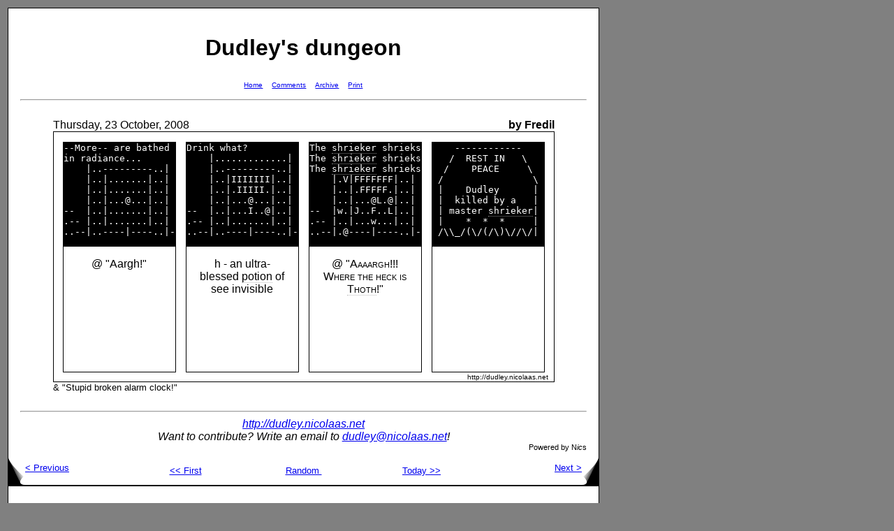

--- FILE ---
content_type: text/html; charset=UTF-8
request_url: https://www.nicolaas.net/dudley/index.php?f=20081023
body_size: 2649
content:
<!DOCTYPE HTML PUBLIC "-//W3C//DTD HTML 4.01 Transitional//EN">
<html>
<head>
<meta http-equiv=Content-Type content="text/html; charset=utf-8">
<title>Dudley's dungeon -- Thursday, 23 October, 2008</title>
<link rel="stylesheet" href="dudley.css" type="text/css"> 
<link rel="stylesheet" href="popups.css" type="text/css"> 
<link rel="prev" href="index.php?f=20081022">
<link rel="next" href="index.php?f=20081024">
<link rel="start" href="index.php">
<link rel="first" href="index.php?f=20040202">
<link rel="last" href="index.php?f=20081231">
<link rel="alternate" media="print" title="Print" href="index.php?f=20081023">
</head>
<body>
<table><tr><td valign="top">
<div class="page">
<div class="pagecontent">
<h1>Dudley's dungeon</h1>
    <table class="pagebar" align="center"><tr>

    <td>
    <a href="index.php">Home</a>    </td>

    <td>
    <a href="index.php?f=20081023">Comments</a>    </td>

    <td>
    <a href="archive.php?f=20081023">Archive</a>    </td>

    <td>
    <a href="print.php?f=20081023">Print</a>    </td>
    </tr></table>
    <hr><br>

    <table cellspacing="0" cellpadding="0" align="center"> 
        <tr>
        <td class="conttl">Thursday, 23 October, 2008</td>
        <td align="right" class="conttr"><b>by Fredil</b></td></tr>
    <tr><td class="contpic" colspan="2">
    <table class="comic" width="100">
    <tr>
                <td class="comic" valign="top">
                <pre>--More-- are bathed 
in radiance...      
    |..---------..| 
    |..|.......|..| 
    |..|.......|..| 
    |..|...@...|..| 
--  |..|.......|..| 
.-- |..|.......|..| 
..--|..----|----..|-
</pre>
                <div class="txt">@ "Aargh!"

                </div>
            </td>
            
                <td class="comic" valign="top">
                <pre>Drink what?         
    |.............| 
    |..---------..| 
    |..|IIIIIII|..| 
    |..|.IIIII.|..| 
    |..|...@...|..| 
--  |..|...I..@|..| 
.-- |..|.......|..| 
..--|..----|----..|-
</pre>
                <div class="txt">h - an ultra-blessed <a class="popup" href="#" style="z-index: 1000">potion<span><span><span>POTABLE, n.  Suitable for drinking.  Water is said to be<br>potable; indeed, some declare it our natural beverage,<br>although even they find it palatable only when suffering<br>from the recurrent disorder known as thirst, for which it<br>is a medicine.  Upon nothing has so great and diligent<br>ingenuity been brought to bear in all ages and in all<br>countries, except the most uncivilized, as upon the<br>invention of substitutes for water.  To hold that this<br>general aversion to that liquid has no basis in the<br>preservative instinct of the race is to be unscientific --<br>and without science we are as the snakes and toads.<br>&nbsp;&nbsp;&nbsp;&nbsp;&nbsp;&nbsp;&nbsp;&nbsp;[ The Devil's Dictionary, by Ambrose Bierce ]<br><br><span style="font-size: smaller; border: 0"><i>Copyright (c) 1994, 1995, 1996 by the NetHack Development Team<br>Copyright (c) 1994 by Boudewijn Wayers<br>NetHack may be freely redistributed.  See license for details.</i></span></span></span></span></a> of see invisible

                </div>
            </td>
            
                <td class="comic" valign="top">
                <pre>The <a class="popup" href="#" style="z-index: 999">shrieker<span><span><span>With a single, savage thrust of her spear, the warrior-woman <br>impaled the fungus, silencing it.  However, it was too late:  <br>the alarm had been raised[...]<br>Suddenly, a large, dark shape rose from the abyss before them, <br>its fetid bulk looming overhead...The monster was some kind of<br>great dark worm, but that was about all they were sure of.  <br>&nbsp;&nbsp;&nbsp;&nbsp;&nbsp;&nbsp;&nbsp;&nbsp;[ The Adventurers, Epic IV, by Thomas A. Miller ]<br><br><span style="font-size: smaller; border: 0"><i>Copyright (c) 1994, 1995, 1996 by the NetHack Development Team<br>Copyright (c) 1994 by Boudewijn Wayers<br>NetHack may be freely redistributed.  See license for details.</i></span></span></span></span></a> shrieks
The <a class="popup" href="#" style="z-index: 998">shrieker<span><span><span>With a single, savage thrust of her spear, the warrior-woman <br>impaled the fungus, silencing it.  However, it was too late:  <br>the alarm had been raised[...]<br>Suddenly, a large, dark shape rose from the abyss before them, <br>its fetid bulk looming overhead...The monster was some kind of<br>great dark worm, but that was about all they were sure of.  <br>&nbsp;&nbsp;&nbsp;&nbsp;&nbsp;&nbsp;&nbsp;&nbsp;[ The Adventurers, Epic IV, by Thomas A. Miller ]<br><br><span style="font-size: smaller; border: 0"><i>Copyright (c) 1994, 1995, 1996 by the NetHack Development Team<br>Copyright (c) 1994 by Boudewijn Wayers<br>NetHack may be freely redistributed.  See license for details.</i></span></span></span></span></a> shrieks
The <a class="popup" href="#" style="z-index: 997">shrieker<span><span><span>With a single, savage thrust of her spear, the warrior-woman <br>impaled the fungus, silencing it.  However, it was too late:  <br>the alarm had been raised[...]<br>Suddenly, a large, dark shape rose from the abyss before them, <br>its fetid bulk looming overhead...The monster was some kind of<br>great dark worm, but that was about all they were sure of.  <br>&nbsp;&nbsp;&nbsp;&nbsp;&nbsp;&nbsp;&nbsp;&nbsp;[ The Adventurers, Epic IV, by Thomas A. Miller ]<br><br><span style="font-size: smaller; border: 0"><i>Copyright (c) 1994, 1995, 1996 by the NetHack Development Team<br>Copyright (c) 1994 by Boudewijn Wayers<br>NetHack may be freely redistributed.  See license for details.</i></span></span></span></span></a> shrieks
    |.V|FFFFFFF|..| 
    |..|.FFFFF.|..| 
    |..|...@L.@|..| 
--  |w.|J..F..L|..| 
.-- |..|...w...|..| 
..--|.@----|----..|-
</pre>
                <div class="txt">@ "<span style="font-variant:small-caps">Aaaargh!!! Where the heck is <a class="popup" href="#" style="z-index: 996">Thoth<span><span><span>The Egyptian god of the moon and wisdom, Thoth is the patron<br>deity of scribes and of knowledge, including scientific,<br>medical and mathematical writing, and is said to have given<br>mankind the art of hieroglyphic writing.  He is important as<br>a mediator and counsellor amongst the gods and is the scribe<br>of the Heliopolis Ennead pantheon.  According to mythology,<br>he was born from the head of the god Seth.  He may be<br>depicted in human form with the head of an ibis, wholly as an<br>ibis, or as a seated baboon sometimes with its torso covered<br>in feathers.  His attributes include a crown which consists<br>of a crescent moon surmounted by a moon disc.<br>Thoth is generally regarded as a benign deity.  He is also<br>scrupulously fair and is responsible not only for entering<br>in the record the souls who pass to afterlife, but of<br>adjudicating in the Hall of the Two Truths.  The Pyramid<br>Texts reveal a violent side of his nature by which he<br>decapitates the adversaries of truth and wrenches out their<br>hearts.<br>&nbsp;&nbsp;&nbsp;&nbsp;&nbsp;&nbsp;&nbsp;&nbsp;[ Encyclopedia of Gods, by Michael Jordan ]<br><br><span style="font-size: smaller; border: 0"><i>Copyright (c) 1994, 1995, 1996 by the NetHack Development Team<br>Copyright (c) 1994 by Boudewijn Wayers<br>NetHack may be freely redistributed.  See license for details.</i></span></span></span></span></a></span>!"

                </div>
            </td>
            
                <td class="comic" valign="top">
                <pre>    ------------    
   /  REST IN   \   
  /    PEACE     \  
 /                \ 
 |    Dudley      | 
 |  killed by a   | 
 | master <a class="popup" href="#" style="z-index: 995">shrieker<span><span><span>With a single, savage thrust of her spear, the warrior-woman <br>impaled the fungus, silencing it.  However, it was too late:  <br>the alarm had been raised[...]<br>Suddenly, a large, dark shape rose from the abyss before them, <br>its fetid bulk looming overhead...The monster was some kind of<br>great dark worm, but that was about all they were sure of.  <br>&nbsp;&nbsp;&nbsp;&nbsp;&nbsp;&nbsp;&nbsp;&nbsp;[ The Adventurers, Epic IV, by Thomas A. Miller ]<br><br><span style="font-size: smaller; border: 0"><i>Copyright (c) 1994, 1995, 1996 by the NetHack Development Team<br>Copyright (c) 1994 by Boudewijn Wayers<br>NetHack may be freely redistributed.  See license for details.</i></span></span></span></span></a>| 
 |    *  *  *     | 
 /\\_/(\/(/\)\//\/| 
</pre>
                <div class="txt">

                </div>
            </td>
            </tr>
    <tr>
    <td class="copyright" colspan="4">
    http://dudley.nicolaas.net
    </td>
    </tr>
    
    </table>
    </td></tr>
    
        <tr>
        <td class="footnote" colspan="2">
        &amp; "Stupid broken alarm clock!"<br>
        </td>
        </tr>
        
    </table>
    <br>
<hr>
    <address>
    <a href="http://dudley.nicolaas.net/">http://dudley.nicolaas.net</a><br>
    Want to contribute? Write an email to <a href="mailto:dudley@nicolaas.net">dudley@nicolaas.net</a>!
    </address> 
    <div align="right"><small><small>Powered by N<i>ic</i>s</small></small></div>
    </div>
<table class="dogears" cellspacing="0" cellpadding="0" width="100%" border="0"><tr><td width="20%" height="40"><a href="index.php?f=20081022"><img src="prev.png" align="middle" alt="&lt;" border="0" width="24" height="40">&lt;&nbsp;Previous</a></td><td align="center" width="20%" height="40"><a href="index.php?f=20040202">&lt;&lt;&nbsp;First</a>
</td><td align="center" width="20%" height="40"><a href="index.php?f=20050803">Random&nbsp;</a>
</td><td align="center" width="20%" height="40"><a href="index.php">Today&nbsp;&gt;&gt;</a>
</td><td align="right" width="20%" height="40"><a href="index.php?f=20081024">Next&nbsp;&gt;<img src="next.png" align="middle" alt="&gt;" border="0" width="24" height="40"></a></td></tr></table></div>
<div class="page">
<div class="pagecontent">
<h2>Rating</h2>
<table cellpadding="1" cellspacing="0" border="0" align="center">
